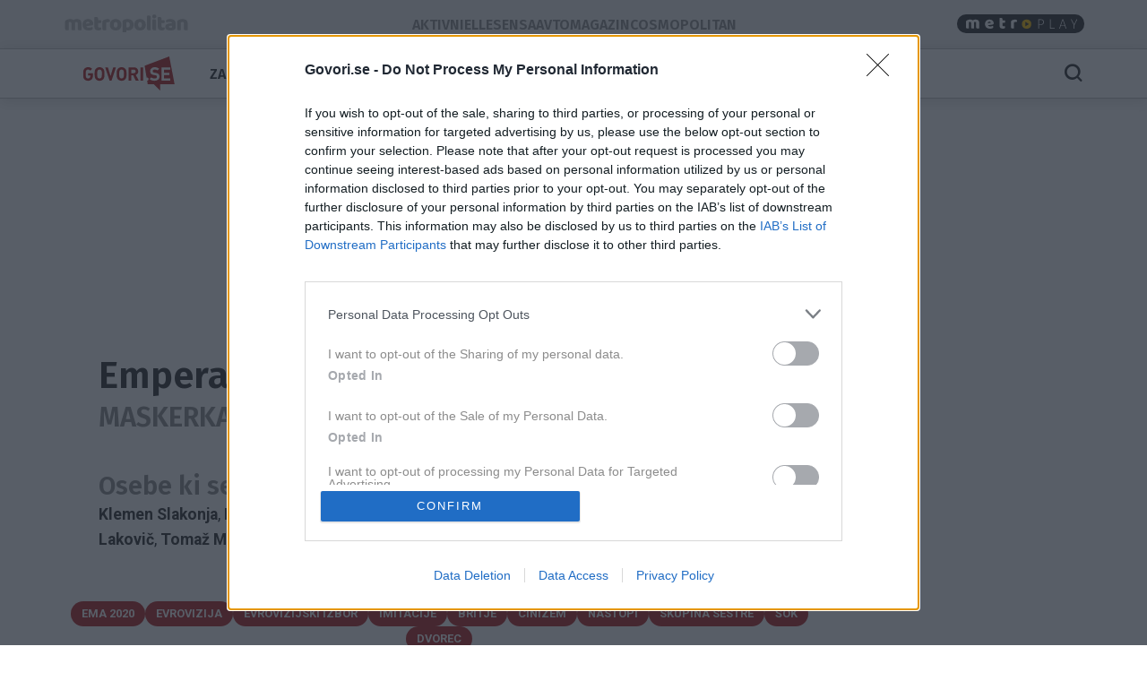

--- FILE ---
content_type: image/svg+xml
request_url: https://govorise.metropolitan.si/static/img/metroplayicon.e3a0acef57df.svg
body_size: 843
content:
<svg width="24" height="24" viewBox="0 0 24 24" fill="none" xmlns="http://www.w3.org/2000/svg">
<rect x="6" y="5" width="13" height="14" fill="#212529"/>
<path d="M20.6834 3.2731C19.6266 2.23716 18.3733 1.43168 16.9067 0.862502C15.44 0.289818 13.8075 0 12.0035 0C10.2051 0 8.57113 0.28401 7.10171 0.840386C5.63509 1.39445 4.37479 2.18943 3.32083 3.22887C2.27105 4.2648 1.4513 5.52656 0.872737 7.0118C0.287201 8.49586 0 10.1487 0 11.9761C0 13.8362 0.287201 15.503 0.872737 16.9895C1.4513 18.4711 2.27105 19.7305 3.32083 20.7723C4.37619 21.8048 5.63927 22.6021 7.10171 23.162C8.56834 23.7195 10.1995 24 12.0035 24C13.8075 24 15.4386 23.7417 16.9067 23.2143C18.3705 22.6929 19.6308 21.9131 20.6834 20.8923C21.7373 19.8738 22.5543 18.6143 23.1342 17.1162C23.7142 15.6182 24 13.906 24 11.9901C24 10.1942 23.7142 8.54591 23.1342 7.05952C22.5543 5.57079 21.7373 4.3137 20.6834 3.2731ZM8.69102 17.9032V5.91183L18.1418 12.0006L8.69102 17.9032Z" fill="#FCC000"/>
</svg>
